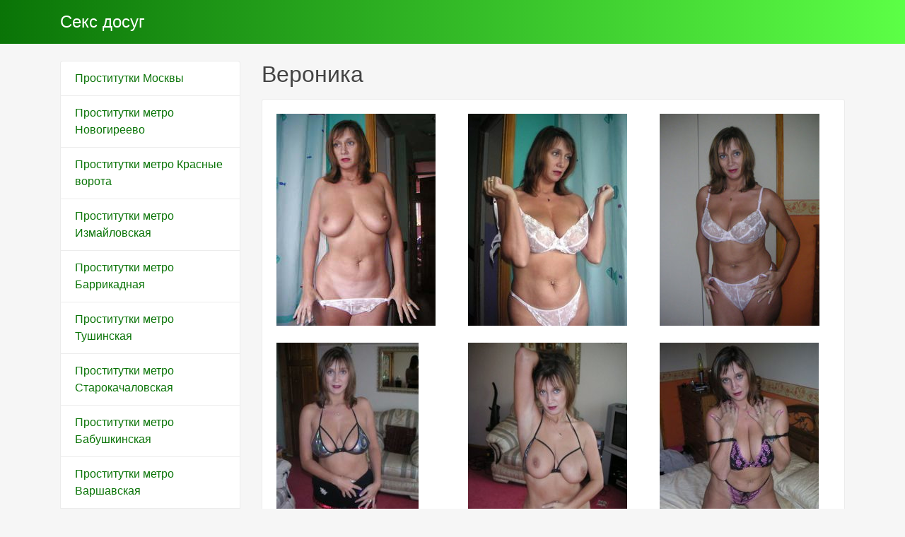

--- FILE ---
content_type: text/html; charset=UTF-8
request_url: http://uta-s.ru/anket/20
body_size: 3172
content:
<!DOCTYPE html><!-- Time: 0.005479097366333 -->
<html lang="en" class="no-js">
<head>
    <meta http-equiv="content-type" content="text/html; charset=UTF-8" /><meta name="viewport" content="width=device-width, initial-scale=1, shrink-to-fit=no"><link rel="icon" href="/themes/v3_tpl11/all/favicon.png?t=1570004962" type="image/x-icon"/><link rel="shortcut icon" href="/themes/v3_tpl11/all/favicon.png?t=1570004962" type="image/x-icon"/><link rel="stylesheet" type="text/css" href="/themes/v3_tpl11/theme4/css/bootstrap.min.css?t=1570004964"/><link rel="stylesheet" type="text/css" href="/themes/v3_tpl11/all/css/fontawesome.min.css?t=1570004964"/><link rel="stylesheet" type="text/css" href="/themes/v3_tpl12/all/css/jquery.fancybox.min.css?t=1570004964"/><script type="text/javascript" src="/themes/v3_tpl12/all/js/jquery.min.js?t=1570004964"></script><script type="text/javascript" src="/themes/v3_tpl12/all/js/jquery.fancybox.min.js?t=1570004964"></script><script type="text/javascript" src="/themes/v3_tpl12/all/js/custom.js?t=1570004964"></script><meta http-equiv="content-type" content="text/html; charset=UTF-8" /><title>Проститутка массажистка Вероника -Москва, 42 года, +7(499)893276514</title><meta name="description" content="Проститутка массажистка Вероника из города Москва, номер: +7(499)893276514, с услугами Секс классический, Минет, Куннилингус, Стриптиз не профи, Эротический, Расслабляющий, Фетиш, Глубокий минет, Окончание в рот, Окончание на грудь, Окончание на лицо." /><meta name="keywords" content="" /><base href="http://uta-s.ru/anket/20"/>    <script type="text/javascript">document.documentElement.className = document.documentElement.className.replace( /\bno-js\b/,'js' );</script>
</head>
<body>
        
<nav class="navbar navbar-dark bg-primary header">
    <div class="container">
        <a class="navbar-brand mb-0 text-white text-truncate" href="/">Секс досуг</a>
    </div>
</nav>
<div class="container py-4 main-content">
    <div class="row">
        <div class="col-lg-3">
            <div class="list-group">
            <a class="list-group-item" href="/">Проститутки Москвы</a>
            <a class="list-group-item" href="/novogireevo">Проститутки метро Новогиреево</a>
            <a class="list-group-item" href="/krasnye_vorota">Проститутки метро Красные ворота</a>
            <a class="list-group-item" href="/izmaylovskay">Проститутки метро Измайловская</a>
            <a class="list-group-item" href="/barrikadnay">Проститутки метро Баррикадная</a>
            <a class="list-group-item" href="/tusinskay">Проститутки метро Тушинская</a>
            <a class="list-group-item" href="/starokacalovskay">Проститутки метро Старокачаловская</a>
            <a class="list-group-item" href="/babuskinskay">Проститутки метро Бабушкинская</a>
            <a class="list-group-item" href="/varsavskay">Проститутки метро Варшавская</a>
            <a class="list-group-item" href="/rimskay">Проститутки метро Римская</a>
            <a class="list-group-item" href="/bratislavskay">Проститутки метро Братиславская</a>
            <a class="list-group-item" href="/turgenevskay">Проститутки метро Тургеневская</a>
            <a class="list-group-item" href="/sipilovskay">Проститутки метро Шипиловская</a>
            <a class="list-group-item" href="/sosse_entuziastov">Проститутки метро Шоссе Энтузиастов</a>
            <a class="list-group-item" href="/kuncevskay">Проститутки метро Кунцевская</a>
            <a class="list-group-item" href="/ulica_gorcakova">Проститутки метро Улица Горчакова</a>
            <a class="list-group-item" href="/trubnay">Проститутки метро Трубная</a>
            <a class="list-group-item" href="/novoperedelkino">Проститутки метро Новопеределкино</a>
            <a class="list-group-item" href="/rasskazovka">Проститутки метро Рассказовка</a>
            <a class="list-group-item" href="/individualki_moskva">Голые проститутки</a>
            <a class="list-group-item" href="/erotika_foto_negrityanok">Фото негритянки</a>
    </div>        </div>
        <div class="col-lg-9">
            <h1 class="h2 mb-3"> Вероника</h1>
<div class="card mb-4">
    <div class="card-body">
        <div class="row d-flex flex-wrap">
                            <a data-fancybox="gallery" href="/photo/5/a/5ae648a948c213d9_875_780.jpg" class="col-md-4 d-flex align-items-center gallery-item mb-4">
                    <img src="/photo/5/a/5ae648a948c213d9_300_300.jpg" class="img-fluid" alt="Вероника - photo: 1">
                </a>
                            <a data-fancybox="gallery" href="/photo/b/b/bba2d391c8181f49_875_780.jpg" class="col-md-4 d-flex align-items-center gallery-item mb-4">
                    <img src="/photo/b/b/bba2d391c8181f49_300_300.jpg" class="img-fluid" alt="Вероника - photo: 2">
                </a>
                            <a data-fancybox="gallery" href="/photo/4/d/4debcd8f4556a0b9_875_780.jpg" class="col-md-4 d-flex align-items-center gallery-item mb-4">
                    <img src="/photo/4/d/4debcd8f4556a0b9_300_300.jpg" class="img-fluid" alt="Вероника - photo: 3">
                </a>
                            <a data-fancybox="gallery" href="/photo/3/4/341762c681ef252c_875_780.jpg" class="col-md-4 d-flex align-items-center gallery-item mb-4">
                    <img src="/photo/3/4/341762c681ef252c_300_300.jpg" class="img-fluid" alt="Вероника - photo: 4">
                </a>
                            <a data-fancybox="gallery" href="/photo/0/e/0ebe9b5db6d7f351_875_780.jpg" class="col-md-4 d-flex align-items-center gallery-item mb-4">
                    <img src="/photo/0/e/0ebe9b5db6d7f351_300_300.jpg" class="img-fluid" alt="Вероника - photo: 5">
                </a>
                            <a data-fancybox="gallery" href="/photo/0/7/0761848018cb2ed3_875_780.jpg" class="col-md-4 d-flex align-items-center gallery-item mb-4">
                    <img src="/photo/0/7/0761848018cb2ed3_300_300.jpg" class="img-fluid" alt="Вероника - photo: 6">
                </a>
                    </div>

        <hr/>

        <h4 class="card-title">Данные </h4>
        <div class="row">
            <ul class="list-unstyled col-md-4">
                <li>
                    <span class="text-secondary"> Москва</span>
                </li>
                                    <li>
                        <strong>1 час</strong>
                        <span class="text-secondary">2 000 руб.</span>
                    </li>
                    <li>
                        <strong>2 час</strong>
                        <span class="text-secondary">4 000 руб.</span>
                    </li>
                    <li>
                        <strong>Ночь</strong>
                        <span class="text-secondary">8 000 руб.</span>
                    </li>
                                <li>
                    <strong>Телефон</strong>
                    <span class="text-secondary">+7(499)893276514</span>
                </li>
            </ul>
            <ul class="list-unstyled col-md-4">
                <li>
                    <span class="text-secondary">Салон</span>
                </li>
                                    <li>
                        <span class="text-secondary">у меня</span>
                    </li>
                            </ul>
            <ul class="list-unstyled col-md-4">
                <li>
                    <strong>Возраст</strong>
                    <span class="text-secondary">42 года</span>
                </li>
                <li>
                    <strong>Рост</strong>
                    <span class="text-secondary">172</span>
                </li>
                <li>
                    <strong>Вес</strong>
                    <span class="text-secondary">71</span>
                </li>
                <li>
                    <strong>грудь</strong>
                    <span class="text-secondary">4</span>
                </li>
            </ul>
        </div>

        <h4 class="card-title">Услуги</h4>
        <div class="row">
            <div class="col-12">
                                                            <div class="h6">Основные</div>
                        <ul class="list-unstyled ml-2">
                                                            <li class="list-inline-item">Секс классический</li>
                                                            <li class="list-inline-item">Минет</li>
                                                            <li class="list-inline-item">Куннилингус</li>
                                                    </ul>
                                                                                <div class="h6">Дополнительные</div>
                        <ul class="list-unstyled ml-2">
                                                            <li class="list-inline-item">Глубокий минет</li>
                                                            <li class="list-inline-item">Окончание в рот</li>
                                                            <li class="list-inline-item">Окончание на грудь</li>
                                                            <li class="list-inline-item">Окончание на лицо</li>
                                                    </ul>
                                                                                <div class="h6">Стриптиз</div>
                        <ul class="list-unstyled ml-2">
                                                            <li class="list-inline-item">Стриптиз не профи</li>
                                                    </ul>
                                                                                <div class="h6">Массаж</div>
                        <ul class="list-unstyled ml-2">
                                                            <li class="list-inline-item">Эротический</li>
                                                            <li class="list-inline-item">Расслабляющий</li>
                                                    </ul>
                                                                                <div class="h6">Садо-мазо</div>
                        <ul class="list-unstyled ml-2">
                                                            <li class="list-inline-item">Фетиш</li>
                                                    </ul>
                                                                                    </div>
        </div>
                    <h4 class="card-title">На карте:</h4>
            <div id="map_canvas" name="map_canvas" style="width: 100%; height: 450px; color: black;"></div>
                    <script type="text/javascript">
                var map;
                var infowindow;
                var mapX = 55.709778402482, mapY = 37.622616291046;
                function initialize() {
                    var mapOptions = {
                        center: new google.maps.LatLng(mapX, mapY),
                        zoom: 5,
                        mapTypeId: google.maps.MapTypeId.ROADMAP
                    };
                    map = new google.maps.Map(document.getElementById("map_canvas"), mapOptions);


                    var latlng = new google.maps.LatLng(mapX, mapY);
                    var marker = new google.maps.Marker({
                        map:map,
                        position: latlng
                    });
                    google.maps.event.addListener(marker, 'click', function() {
                        var myHtml = '<img src="/photo/5/a/5ae648a948c213d9_150x200.jpg" alt="Вероника"><br>Вероника<br/>';
                        infowindow = new google.maps.InfoWindow({
                            content: myHtml
                        });
                        infowindow.open(map,marker);
                    });
                }
            </script>
            <script type="text/javascript" src="https://maps.googleapis.com/maps/api/js?key=AIzaSyAiKoHJN75K6MoQFco4KnCN8lr76v4qMNs&sensor=false&callback=initialize"></script>
            </div>
</div>        </div>
    </div>
    </div>

<footer class="py-3 bg-dark footer">
    <div class="container">
        <p class="m-0 text-center text-white">&copy; <a href="/">Секс досуг</a> 2025</p>
    </div>
</footer><script defer src="https://static.cloudflareinsights.com/beacon.min.js/vcd15cbe7772f49c399c6a5babf22c1241717689176015" integrity="sha512-ZpsOmlRQV6y907TI0dKBHq9Md29nnaEIPlkf84rnaERnq6zvWvPUqr2ft8M1aS28oN72PdrCzSjY4U6VaAw1EQ==" data-cf-beacon='{"version":"2024.11.0","token":"9c848ab5b13d42268b683a0dc253531e","r":1,"server_timing":{"name":{"cfCacheStatus":true,"cfEdge":true,"cfExtPri":true,"cfL4":true,"cfOrigin":true,"cfSpeedBrain":true},"location_startswith":null}}' crossorigin="anonymous"></script>
</body>
</html>